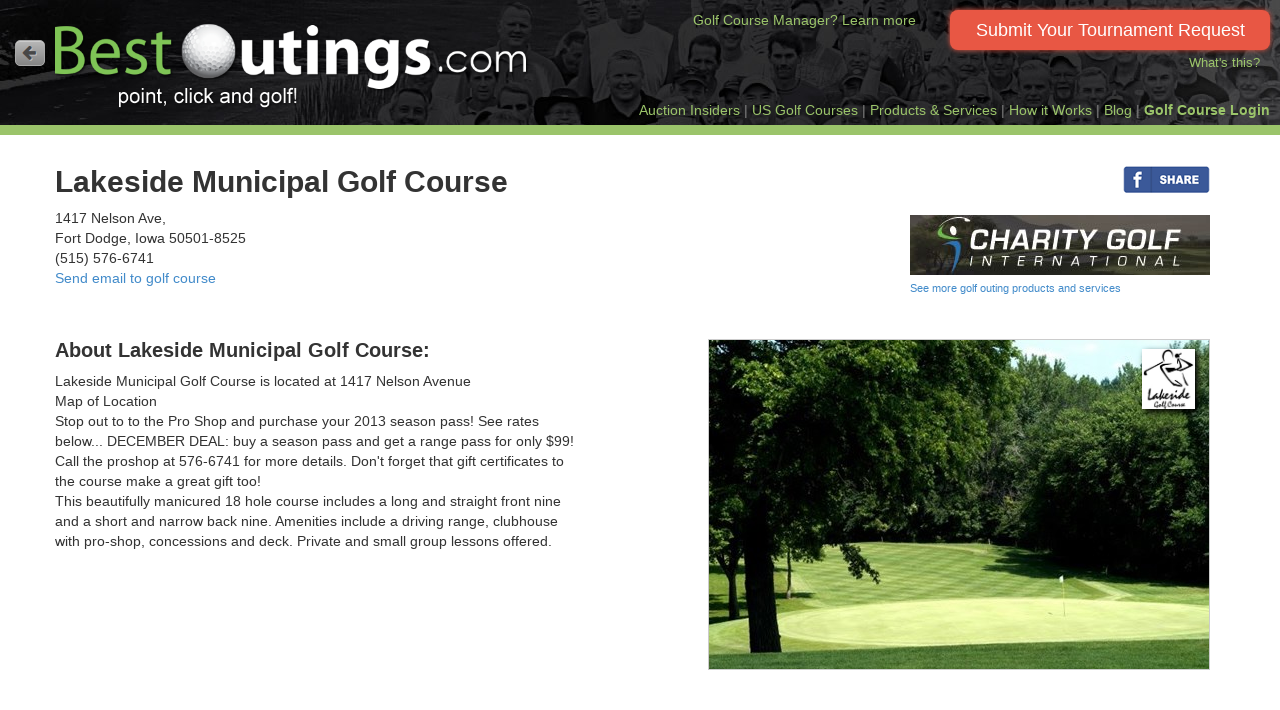

--- FILE ---
content_type: text/html; charset=utf-8
request_url: https://www.bestoutings.com/Golf-Courses/IA/Fort-Dodge/Lakeside-Municipal-Golf-Course
body_size: 10021
content:
<!DOCTYPE html>
<html lang="en">
    <head>
        <title>Lakeside Municipal Golf Course in Fort Dodge, IA | Presented by BestOutings</title>

        <meta charset="utf-8">
        <meta name="viewport" content="width=device-width, initial-scale=1.0">
        <meta name="author" content="BestOutings.com">
        <meta name="robots" content="index, follow">
        <!-- golf, outings -->

    <!-- Google tag (gtag.js) -->
    <script async src="https://www.googletagmanager.com/gtag/js?id=G-CEGS8BVJ3X"></script>
    <script>
        window.dataLayer = window.dataLayer || [];
        function gtag() { dataLayer.push(arguments); }
        gtag('js', new Date());

        gtag('config', 'G-CEGS8BVJ3X');
    </script>

    <meta name="description" content="If you are considering a golf outing in Fort Dodge, IA, here is some golf course information for Lakeside Municipal Golf Course presented by BestOutings.com, a leading resource for golf outing planners." />
    <meta name="keywords" content="Lakeside Municipal Golf Course, golf, outings, events, charity, corporate, best outings" />
    <link rel="canonical" href="https://www.bestoutings.com/Golf-Courses/IA/Fort-Dodge/Lakeside-Municipal-Golf-Course" />
    <meta property="og:title" content="US Golf Course Directory" />
    <meta property="og:description" content="All area golf courses automatically receive your golf outing request for proposal.  Save time and find the perfect golf course for your next golf outing!" />
    <meta property="og:image" content="http://www.bestoutings.comhttps://cloud.travelpledge.com/UploadFiles/PotentialCourses/Photos/2806/Lakeside_Municipal_Golf_Course-photo.jpg" />
    <meta property="og:site_name" content="BestOutings" />
    <meta property="og:url" content="https://www.bestoutings.com/Golf-Courses/IA/Fort-Dodge/Lakeside-Municipal-Golf-Course" />
    <meta property="og:type" content="website" />
    <meta property="fb:app_id" content="637752206307738" />

        <link href="/Content/images/favicon.ico" rel="shortcut icon" type="image/x-icon">
        <link href="/Content/images/favicon.ico" rel="icon" type="image/x-icon">

        <link href="/Content/bootstrap/css/bootstrap.css" rel="stylesheet"/>
<link href="/Content/fontawesome/css/font-awesome.css" rel="stylesheet"/>
<link href="/Content/css/screen.css" rel="stylesheet"/>

        
    <link href="/Content/jqueryUI/css/ui-lightness/jquery-ui-1.10.3.custom.css" rel="stylesheet"/>

    <style>
        .btn-default {
            text-shadow: 0 1px 0 #fff;
            background-image: -webkit-gradient(linear, left 0%, left 100%, from(#ccc), to(#e6e6e6));
            background-image: -webkit-linear-gradient(top, #ccc, 0%, #e6e6e6, 100%);
            background-image: -moz-linear-gradient(top, #ccc 0%, #e6e6e6 100%);
            background-image: linear-gradient(to bottom, #ccc 0%, #e6e6e6 100%);
            background-repeat: repeat-x;
            border-color: #e0e0e0;
            border-color: #ccc;
            filter: progid:DXImageTransform.Microsoft.gradient(startColorstr='#ccc', endColorstr='#ffe6e6e6', GradientType=0);
        }

        h1 {
            font-size: 30px;
            margin-top: 5px;
            font-weight: bold;
        }

        h2 {
            font-weight: bold;
            font-size: 20px;
        }

        h3 {
            margin-top: 0px;
            font-weight: bold;
            font-size: 14px;
            color: #444;
        }

        .modal-header {
            padding-top: 5px;
        }
    </style>

        
        
    </head>

    <body>
        <div id="sitewrap">
            <img id="blockUI_imagePreload" src="/Content/images/loading.gif" style="display:none;" alt="" />
            <!-- Banner ================================================== -->
<div class="banner">
    <div class="banner-inner">
        <div id="butBack" style="display:none;">
            <a id="backLink" class="btn-header btn-dark" href="javascript:void(0);" onclick="window.history.go(-1);" title="Back to home page">
                <img src="/Content/images/boLeftArrow.png" alt="" />
            </a>
        </div>
        <div id="hdrLogo">
            <a href="/" title="BestOutings.com Golf Course Locator for Golf Tournament Planning">
                <img src="/Content/images/BestOutingsLogo_v4.png" alt="BestOutings.com Golf Course Locator for Golf Tournament Planning"/>
            </a>
        </div>
        <div class="visible-lg visible-md banner-centerlink">
            <a href="/Home/CourseManagers" title="Sell more outings and efficiently manage donation requests!">Golf Course Manager? Learn more</a>
        </div>
        <div class="banner-requestbutton hidden-xs">
            
            <button type="button" class="btn-glowing-lg" onclick="document.location.href='/Home/OutingRequest'" title="...and we'll send it to all of the top area golf courses!">Submit Your Tournament Request</button><br />
            <div class="banner-menu" style="padding-top:12px;"><a id="showWhatsThis" data-toggle="modal" href="#whatsThis" style="font-size:.9em;">What's this?</a></div>
        </div>
        <div class="clear"></div>
        <div class="banner-menu">
            <span id="menuInsiders"><a href="https://travelpledgeauctions.com/subscribe" target="_blank" title="Gain access to exclusive private golf clubs">Auction Insiders</a> </span>
            <span id="menuDirectory"> <span style="color:gray;">|</span> <a href="/US-Golf-Course-Directory" title="United states Golf Course Directory">US Golf Courses</a> </span>
            
            <span id="menuRelatedServices"> <span style="color:gray;">|</span> <a onclick="showLoading();" href="/Home/RelatedServices" title="Golf Outing Products and Services Directory">Products & Services</a></span>
            <span id="menuHowItWorks"> <span style="color:gray;">|</span> <a href="/Home/HowItWorks" title="Easy Golf Outings Quotes">How it Works</a></span>
            <span id="menuBlog"> <span style="color:gray;">|</span> <a href="http://www.bestoutings.com/Blog" title="BestOutings Blog">Blog</a></span>
            <span id="menuCrsMgrs"><span style="color:gray;">|</span> <a href="/Home/CourseManagers" style="font-weight:bold;" title="For Golf Course Managers">Golf Course Login</a></span>
        </div>
    </div>
</div>
<!-- /.Banner -->

            <div class="wrapper">
                <div class="container">
                    
                    
                    
                    
                    
                    <div class='bs-callout bs-callout-info' id="messageInfoArea" style="display:none; font-weight:bold"></div>
                    <div class='bs-callout bs-callout-success' id="messageSuccessArea" style="display:none; font-weight:bold"></div>
                    
<form action="/Golf-Courses/Index" id="frmSearch" method="post"><input id="searchInput" name="searchInput" type="hidden" value="" /><input id="searchPlace" name="searchPlace" type="hidden" value="" /><input id="searchLat" name="searchLat" type="hidden" value="" /><input id="searchLng" name="searchLng" type="hidden" value="" /><input id="searchState" name="searchState" type="hidden" value="" /><input id="searchStateName" name="searchStateName" type="hidden" value="" /><input id="searchCity" name="searchCity" type="hidden" value="" /><input id="searchCountry" name="searchCountry" type="hidden" value="" /><input id="searchZip" name="searchZip" type="hidden" value="" /><input id="searchRad" name="searchRad" type="hidden" value="20" /><input id="searchType" name="searchType" type="hidden" value="latlng" /><input id="fp" name="fp" type="hidden" value="/GolfCourses/IA/Fort-Dodge/Lakeside-Municipal-Golf-Course" /></form>
<div id="fb-root"></div>
<script>
    (function (d, s, id) {
        var js, fjs = d.getElementsByTagName(s)[0];
        if (d.getElementById(id)) return;
        js = d.createElement(s); js.id = id;
        js.src = "//connect.facebook.net/en_US/sdk.js#xfbml=1&version=v2.8&appId=637752206307738";
        fjs.parentNode.insertBefore(js, fjs);
    }(document, 'script', 'facebook-jssdk'));</script>



<div itemscope itemtype="https://schema.org/GolfCourse">
    <div class="row coursedetails">
            <div class="col-sm-7 nopadding">
            
        <!--<div class="col-sm-9 col-xs-12 less-padding">-->
        <h1 itemprop="name">Lakeside Municipal Golf Course</h1>
        <p itemprop="address">
            1417 Nelson Ave, <br/>Fort Dodge, Iowa 50501-8525
            <div class="hidden-xs" style="margin-top:-10px;">(515) 576-6741</div>
                <div class="hidden-xs"><a href="mailto:lakesidegolfcourse@frontiernet.net?subject=Inquiry%20from%20BestOutings.com&body=Hello%2C%20%20%20I%20found%20your%20course%20information%20page%20on%20BestOutings.com%20%0Ahttp%3A%2F%2Fwww.bestoutings.com%2FGolf-Courses%2FIA/Fort-Dodge/Lakeside-Municipal-Golf-Course.%20%20%20%0A%0AI%27d%20like%20more%20information%20about%3A%0A">Send email to golf course</a></div>
        </p>
        
        <div id="outingInfo" style="display:none; padding-bottom:15px; margin-left:10px; margin-right:10px;">
            <a href="tel:(515) 576-6741">
                <div class="btn-primary btn-course" style="border:1px solid #ccc; padding:3px;">
                    <div>Call the golf course: <strong>(515) 576-6741</strong></div>
                    <div style="margin-top:-13px;font-size:.8em;"><br />Please tell the golf course that you<br />found 'em on BestOutings.com!</div>
                </div>
            </a>
        </div>
    </div>

        <div class="col-sm-5 text-right hidden-xs hidden-sm">
            <div class="fb-like" style="float:right; margin-top:5px;"><a href="https://www.facebook.com/sharer/sharer.php?u=http://www.bestoutings.com/US-Golf-Course-Directory" target="_blank" rel="noopener noreferrer" title="Share"><img src="/Content/images/fbShareSplit_30h.png" /></div>
            <div class="clear"></div>
            <div style="float:right;margin-top:20px; text-align:left;">
                
                <a href="https://www.charitygolfintl.com/" target="_blank" title="Charity Golf International">
                    <img src="https://cloud.travelpledge.com/UploadFiles/PartnerLogos/864f9ee2-3f20-4fae-a6cf-a09ec70b1082/CGI_300x60_1737742388206.jpg" alt="Charity Golf International" width="300" height="60" />
                </a>
                <div style="margin-top:5px;font-size:.8em;"><a onclick="showLoading();" href="/Home/RelatedServices">See more golf outing products and services</a></div>
            </div>

        </div>
    </div>



<div class="row">
    <div class="col-sm-12 nopadding">
    </div>
</div>
<div class="rowht-3"></div>
<div class="rowht-3"></div>

<div class="row">
    <div class="col-sm-6 nopadding">
        <div class="course-about-text">
            <h2>About Lakeside Municipal Golf Course: </h2>
            <p itemprop="description">Lakeside Municipal Golf Course is located at 1417 Nelson Avenue<br />Map of Location<br />Stop out to to the Pro Shop and purchase your 2013 season pass!  See rates below...  DECEMBER DEAL: buy a season pass and get a range pass for only $99!  Call the proshop at 576-6741 for more details.  Don&#39;t forget that gift certificates to the course make a great gift too!<br />This beautifully manicured 18 hole course includes a long and straight front nine and a short and narrow back nine. Amenities include a driving range, clubhouse with pro-shop, concessions and deck. Private and small group lessons offered.<br /> </p>
        </div>

        
    </div>
    <div class="col-sm-6">
<img class="img-responsive img-overlay" itemprop="logo" src="https://cloud.travelpledge.com/UploadFiles/PotentialCourses/Logos/2806/Lakeside_Municipal_Golf_Course-logo.jpg" style="margin-top:5px;" alt=""/>            <img class="img-responsive img-minwidth pull-right" style="border:1px solid #ccc;" src="https://cloud.travelpledge.com/UploadFiles/PotentialCourses/Photos/2806/Lakeside_Municipal_Golf_Course-photo.jpg" itemprop="photo" alt="" />
        <div style="height:20px;"></div>
    </div>
</div>

<div class="rowht-7"></div>
<div class="rowht-7"></div>
<div class="row">
    <div class="xhidden-xs col-sm-12 nopadding">
        <h3>Lakeside Municipal Golf Course location shown on map:</h3>
        <div id="map-canvas" style="height:400px; width:95%;margin-bottom:20px;"><!-- MAP APPEARS HERE --></div>
    </div>
</div>

<div style="display:none;" itemprop="geo" itemscope itemtype="https://schema.org/GeoCoordinates">
    <meta itemprop="latitude" content="42.5841856" />
    <meta itemprop="longitude" content="-94.1790552" />
</div>

<div class="rowht-3"></div>

    <div class="row">
        <div class="col-sm-12 nopadding">
            <div style="padding:6px 0 10px 8px; width:99%; border-radius:2px; background-color:#fff; border:1px solid #ccc; font-size:14px;">
                <img src="/Content/images/crsManager.png" height="40" align="left" style="margin-right:10px;" alt="" />
                <strong>Do you manage this golf course?</strong><br />
                <a href="#" onclick="$('#osttSignup').modal('show');">Create your account</a>
                so you can manage your listing and receive outing requests from event planners.
            </div>
        </div>
    </div>
<div class="modal fade " id="getOutingInfo" tabindex="-1" role="dialog" aria-labelledby="myModalLabel" aria-hidden="true">
    <div class="modal-dialog modal-normal">
        <div class="modal-content">
            <div class="modal-header rounded-top" style="background-color:#ccc;">
                <button type="button" class="close" data-dismiss="modal" style="padding-top:6px;">Close <em class="icon-remove"></em></button>
                <h3 class="modal-title" style="color:black;font-size:1.5em; padding-top:6px;"><strong>Lakeside Municipal Golf Course</strong></h3>
            </div>
            <div class="modal-body" style="margin-top:-15px; margin-left:-3px;">
                <div style="text-align:left;font-size:1.1em;">
                    <div style="margin-top:15px;">
                        <div style="float:left;width:12%;text-align:center;">
                            <img src="/Content/images/triangle.png" style="margin-top:20px;" alt="" />
                        </div>
                        <div style="float:left;width:85%">
                            This course has not provided us with a golf tournament information link.
                                You can call them at <strong>(515) 576-6741</strong>, (or <a href="mailto:lakesidegolfcourse@frontiernet.net?subject=Request for golf outing information">send them an email</a>). 
                            Please ask them to update their BestOutings information including their tournament link to help other event planners.
                            <br />

                        </div>
                    </div>
                    <div class="clear"></div>
                    <div style="margin-top:30px;background-color:#D1E9C3;padding:20px 10px;border-radius:3px;font-size:.9em;line-height:1.5;">
                        <img src="/Content/images/crsManager.png" height="26" align="left" style="margin-right:5px;margin-top:3px;" alt="" />
                        <strong>Do you manage this course?</strong> - Update your information!<br />
                        <a href="http://www.onespareteetime.com/Account/ChooseCourse?m=bestoutings">Create an account</a> or <a href="http://www.onespareteetime.com/Account/Login">log into your existing account</a> to update.
                    </div>
                </div>
            </div>
        </div>
    </div>
</div>
<div class="modal fade " id="getOutingLink" tabindex="-1" role="dialog" aria-labelledby="myModalLabel" aria-hidden="true">
    <div class="modal-dialog modal-normal">
        <div class="modal-content">
            <div class="modal-header rounded-top" style="background-color:#428bca;">
                <button type="button" class="close" data-dismiss="modal" style="padding-top:6px;">Close <em class="icon-remove"></em></button>
                <h3 class="modal-title" style="color:#fff;font-size:1.5em;padding-top:6px;"><strong>Lakeside Municipal Golf Course</strong></h3>
            </div>
            <div class="modal-body" style="margin-top:-15px; margin-left:-3px;">
                <div style="text-align:left;font-size:1.1em;">
                    <br />
                    Host your outing at Lakeside Municipal Golf Course. Click the link below to go directly to their
                    tournament and outing information page. Or call them at <strong>(515) 576-6741</strong>.
                    <br />
                    <br />
                    <div style="text-align:center;">
                        <a href="" style="font-weight:bold;" target="_blank"></a>
                    </div>
                    <br />
                    <div style="margin-top:30px;background-color:#D1E9C3;padding:20px 10px;border-radius:3px;font-size:.9em;line-height:1.5;">
                        <img src="/Content/images/crsManager.png" height="26" align="left" style="margin-right:5px;margin-top:3px;" alt="" />
                        <strong>Do you manage this course?</strong> - Update your information!<br />
                        <a href="http://www.onespareteetime.com/Account/ChooseCourse?m=bestoutings">Create an account</a> or <a href="http://www.onespareteetime.com/Account/Login">log into your existing account</a> to update.
                    </div>
                </div>
            </div>
        </div>
    </div>
</div>


</div>
<div class="rowht-5"></div>


<div class="modal fade " id="osttSignup" tabindex="-1" role="dialog" aria-labelledby="myModalLabel" aria-hidden="true">
    <div class="modal-dialog modal-medium">
        <div class="modal-content">
            <div class="modal-header rounded-top" style="background-color:#eee;padding-bottom:5px;">
                <button type="button" class="close" data-dismiss="modal" style="padding-top:6px;"><em class="icon-remove"></em></button>
                <h3 id="modalTitleText" class="modal-title" style="color:black;font-size:1.6em;font-weight:bold;">A Great Way to Sell More Outings</h3>
            </div>
            <div class="modal-body" style="margin-top:0px; margin-left:-3px;">
                <div style="text-align:left;">

                    <div id="osttSignupTopIntro" style="margin-bottom:20px;">
                        <p style="font-size:1.1em;">Your listings is free as long as you're helping local charities with their fundraising efforts.</p>

                        <div id="osttSignupQuestion" style="margin-bottom:20px;">
                            <p style="font-size:1.1em;">Does your golf course ever donate golf certificates to nonprofit organizations?</p>
                        </div>

                        <p style="text-align:center;">
                            <a href="http://www.onespareteetime.com/Account/ChooseCourse?m=bestoutings" class="btn btn-primary" style="font-size:1.2em;">Yes. I'd like to claim my free golf course listing</a><br />
                            <br /><br />
                            <a href="javascript:void(0);" onclick="showoptions();" class="btn btn-default">No. My golf course rules prohibit helping nonprofits</a><br />
                            
                        </p>
                    </div>

                    <div id="moreOptions" style="display:none;">
                        <div style="margin-bottom:5px"><a href="javascript:void(0);" onclick="hideoptions();">< back</a></div>

                        <div style="text-align:left;margin-bottom:25px;">
                            We understand that not all golf course rules are the same.  Would you like to consider paying a nominal yearly fee to promote your golf course to outing planners, or should we remove your golf course's listing from BestOutings.com?<br />
                        </div>
                        <div style="text-align:center;">
                            <a href="http://www.onespareteetime.com/Home/Promotion" class="btn btn-primary" style="font-size:1.2em;">Yes. Show me the paid listing options</a><br />
                            <br /><br />
                            <a href="mailto:support@bestoutings.com?subject=Please%20remove%20our%20BestOutings%20listing&body=BestOutings.com Team,%20%0A%20%0AI have reviewed BestOutings.com and OneSpareTeeTime, and our golf course is not a good fit for your free program(s).  Please remove our BestOutings listing so that tournament planners can no longer consider us for tournaments/outings.  We don&#39;t want to receive outing leads generated at BestOutings.com. Thanks.%20%0A%20%0ACourse name: Lakeside Municipal Golf Course%20%0A%20%0AMy Name is: ________________%20%0A%20%0AMy Phone Number is: ________________%20%0A%20%0AI am employed by this golf course, and my title is: ____________ %20%0A%20%0A %20%0A %20%0ANote to Admins:%20%0AThis email is sent by golf course managers whose golf course rules prohibit them from helping local charities and/or their golf course does not host large tournaments.  Please remove the golf course.%20%0A " class="btn btn-default">No. Don't promote my golf course to outing planners</a><br />
                        </div>
                        <br />

                    </div>
                </div>
            </div>
        </div>
    </div>
</div>

</div>




                </div> <!-- /.container -->
            </div> <!-- /.wrapper-->
        </div> <!-- /.sitewrap -->

        <div class="modal fade " id="whatsThis" tabindex="-1" role="dialog" aria-labelledby="myModalLabel" aria-hidden="true">
            <div class="modal-dialog modal-video">
                <div class="modal-content">
                    <div class="modal-header">
                        <button type="button" class="close" data-dismiss="modal" style="padding-top:6px;">Close <em class="icon-remove"></em></button>
                        <h4 class="modal-title" style="font-size:1.4em; color:#000;" id="modaltitle"><strong>How it Works</strong></h4>
                    </div>
                    <div class="modal-body" style="background-color:#fff;">
                        <div id="videoplayerHIW" style="text-align:center;"><!-- video will display here--></div>
                        <div id="extracontent" style="padding-top:20px;padding-bottom:40px; margin-right:10px; margin-left:10px; text-align:center;">
                            <div><a class="btn btn-primary btn-orange-lg xbtn-xl btn-large-text" href="/Home/OutingRequest" title="Save lots of time!">Submit Your Tournament Request</a></div>
                        </div>
                        <div style="width:80%;margin:auto;text-align:center;color:#666;font-size:.9em;padding-bottom:20px;">
                            Submit a tournament request and we'll send it to the best golf courses<br />for you for free.  Then sit back and let the quotes roll in.  Point, click and golf!
                        </div>
                    </div>
                </div>
            </div>
        </div>


        
<div id="footer">
    <footer>
        <div class="hidden-xs rowht-1"></div>
        <div class="hidden-sm hidden-md hidden-lg rowht-3"></div>
        <div class="row">
            <!-- BEGIN MOBILE VERSION -->
            <div id="mobileVersion" class="col-xs-12 hidden-sm hidden-md hidden-lg text-center nopadding" style="margin-top:-20px; margin-bottom:10px;">
                <a onclick="showLoading();" href="/Home/RelatedServices" style="color:#9BC46A;">Products and Services</a>&nbsp;&nbsp;|&nbsp;&nbsp;<a href="/golf-tournament-planning" style="color:#9BC46A;">Tournament Planning</a>
                <div style="height:6px;"></div>
                <a href="/US-Golf-Course-Directory" style="color:#9BC46A;">US Golf Course Directory</a>
                
                <div style="height:6px;"></div>
                <div style="font-size:.8em;">
                    <a href="/Home/HowItWorks">How it Works</a>&nbsp;&nbsp;|&nbsp;&nbsp;<a href="http://www.bestoutings.com/Blog">Blog</a>&nbsp;&nbsp;|&nbsp;&nbsp;<a href="/Home/CourseManagers" style="font-weight:bold;">Golf Course Login</a>&nbsp;&nbsp;|&nbsp;&nbsp;<a href="/Home/Contact">Contact Us</a>
                </div>
                <div style="height:10px;"></div>
                <div style="font-size:.8em;">
                    &copy; Geronimo Solutions, LLC.
                </div>
            </div>
            <!-- END MOBILE VERSION -->

            <!-- BEGIN FULL SITE VERSION -->
            <div class="col-sm-4 col-md-3 hidden-xs" >
                <a onclick="showLoading();" href="/Home/RelatedServices">Golf Tournament Products and Services</a>
                <div class="rowht-1"></div>
                <a href="/golf-tournament-planning">Golf Tournament Planning Guide</a>
                <div class="rowht-1"></div>
                <div style="font-size:.8em;"><a href="/FAQ">F.A.Q.</a>&nbsp;&nbsp;|&nbsp;&nbsp;<a href="/Home/HowItWorks">How it Works</a>&nbsp;&nbsp;|&nbsp;&nbsp;<a href="http://www.bestoutings.com/Blog">Blog</a>&nbsp;&nbsp;|&nbsp;&nbsp;<a href="/Home/Contact">Contact Us</a></div>
            </div>
            <div class="col-sm-4 col-md-6 hidden-xs text-center">
                <strong>Golf Course Managers: </strong><a href="/Home/CourseManagers">Update your golf course and outing information</a>
                <div class="rowht-1"></div>
                <strong>Charity Event Leaders: </strong>Check out this <a href="https://www.TravelPledge.com" target="_blank">fundraising solution</a>
                &nbsp;&nbsp;|&nbsp;&nbsp;Free <a href="https://www.travelpledge.com/AuctionSoftware/Golf" target="_blank">online auction software</a>
                <div class="rowht-1"></div>
                <strong>Golfers: </strong>Enjoy exclusive courses! Join the <a href="https://travelpledgeauctions.com/subscribe" target="_blank" title="Gain access to exclusive private golf clubs">"Auction Insiders"</a> club.
            </div>
            <div class="col-sm-4 col-md-3 hidden-xs text-right">
                &nbsp;
                <div class="rowht-1"></div>
                &copy; Geronimo Solutions, LLC.
            </div>
            <!-- END FULL SITE VERSION -->

        </div>
    </footer>
</div>


        <!-- ================================================== -->
        <script src='https://www.google.com/recaptcha/api.js'></script>
        <script src="/Content/scripts/jquery-1.8.3.js"></script>

        <script src="/Content/jqueryUI/js/jquery-ui-1.10.3.custom.js"></script>

        <script src="/Content/bootstrap/js/bootstrap.js"></script>

        <script src="/Content/scripts/jquery.scrollTo.js"></script>
<script src="/Content/scripts/jquery.localscroll.js"></script>
<script src="/Content/scripts/jquery.numberMask.js"></script>
<script src="/Content/scripts/utils.js"></script>
<script src="/Content/scripts/jquery.blockUI.js"></script>
<script src="/Content/bootstrap-datepicker/js/bootstrap-datepicker.js"></script>

        <script src="/Content/scripts/jquery.validate.js"></script>
<script src="/Content/scripts/jquery.cookie.js"></script>
<script src="/Content/scripts/bestoutings.general.js"></script>

        
    <script type="text/javascript" src="https://maps.googleapis.com/maps/api/js?sensor=false&libraries=places,marker&key=AIzaSyBVhCqanMljW1dufVwZ6fOdavI6sxilQjs"></script>
    <script type="text/javascript">
        var browserWidth = 0;
        $(document).ready(function () {
            browserWidth = $(window).width();
            if (! /Android|webOS|iPhone|iPad|iPod|BlackBerry|IEMobile|Opera Mini/i.test(navigator.userAgent)) {
                $(window).resize(resizeContent);
                $(window).scroll(resizeContent);
            }
            initialize();
            resizeContent();
        });
        var map, places, infoWindow;
        var MARKER_PATH = 'https://maps.gstatic.com/intl/en_us/mapfiles/marker_green';
        var LatLng = new google.maps.LatLng(42.5841856, -94.1790552);
        function resizeContent() {
            browserWidth = $(window).width();
            if (browserWidth < 750) {
                $('#outingInfo').show();
                $('#butBack').hide();
            }else{
                $('#outingInfo').hide();
                $('#butBack').show();
            }
        }
        function initialize() {
            var mapOptions = {
                zoom: 11,
                center: LatLng,
                mapTypeControl: true,
                panControl: true,
                zoomControl: true,
                streetViewControl: true,
                mapId: 'certificatesMapId'
            };

            // Ensure the Google Maps script is loaded
            var mapElement = document.getElementById('map-canvas');
            if (!mapElement) {
                console.error('Map element not found. Check your HTML.');
            } else {
                map = new google.maps.Map(mapElement, mapOptions);
                console.log('Map initialized');
            }

            var marker = new google.maps.marker.AdvancedMarkerElement({
                map: map,
                position: LatLng,
                title: "Lakeside Municipal Golf Course"
            });
        }
        function showoptions(){
            $('#osttSignupTopIntro').slideUp();
            $('#modalTitleText').html("Paid Listing Option");
            $('#moreOptions').slideDown();
        }
        function hideoptions(){
            $('#moreOptions').slideUp();
            $('#modalTitleText').html("Free Promotion to Outing Planners!");
            $('#osttSignupTopIntro').slideDown();
        }

        function removeCourse(){
            //showLoading("Removing your golf course...");
            //document.location.href="/Account/RemoveCourse";
            //how can this work on BestOutings?  they have not logged in, do we just send email to support?
        }

    </script>


        <script>
            $(document).ready(function () {

                //Add the video code dynamically when modal is loaded
                $("#whatsThis").on("show.bs.modal", function () {
                    $("#videoplayerHIW").html("<iframe src=\"//player.vimeo.com/video/190670928\" width=\"640\" height=\"360\" frameborder=\"0\" webkitallowfullscreen mozallowfullscreen allowfullscreen></iframe>");
                })
                //Remove the video code when modal is closed so it will stop playing
                $("#whatsThis").on("hidden.bs.modal", function () {
                    $("#videoplayerHIW").html("");
                })
            });
        </script>

    </body>
</html>
